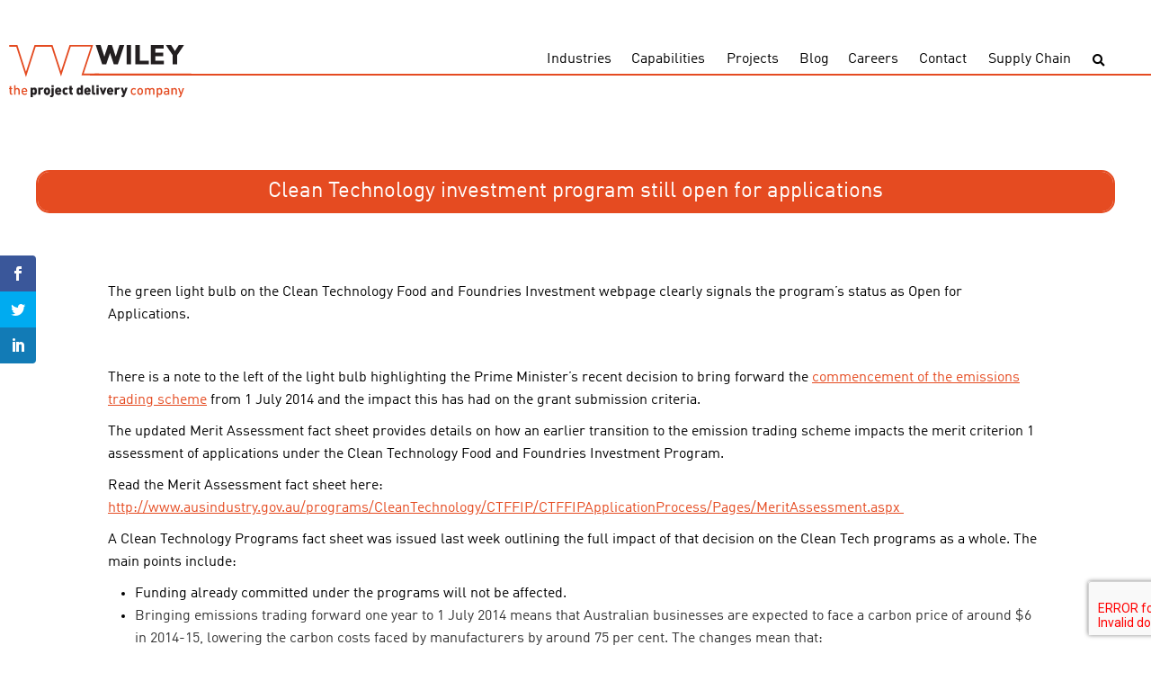

--- FILE ---
content_type: text/html; charset=UTF-8
request_url: https://wiley.nz/blog/clean-technology-investment-program-still-open-for-applications/
body_size: 10601
content:
<!DOCTYPE html>
<html lang="en">
<head>
	<meta charset="UTF-8">
	<meta name="viewport" content="width=device-width, initial-scale=1.0">
	<meta http-equiv="X-UA-Compatible" content="ie=edge">
	<title>Clean Technology investment program still open for applications - Wiley</title>

	<!-- Global site tag (gtag.js) - Google Analytics -->
	<script async src="https://www.googletagmanager.com/gtag/js?id=UA-588701-1"></script>
	<script>
	window.dataLayer = window.dataLayer || [];
	function gtag(){dataLayer.push(arguments);}
	gtag('js', new Date());

	gtag('config', 'UA-588701-1');
	</script>
	<!-- Google Tag Manager -->
	<script>(function(w,d,s,l,i){w[l]=w[l]||[];w[l].push({'gtm.start':
	new Date().getTime(),event:'gtm.js'});var f=d.getElementsByTagName(s)[0],
	j=d.createElement(s),dl=l!='dataLayer'?'&l='+l:'';j.async=true;j.src=
	'https://www.googletagmanager.com/gtm.js?id='+i+dl;f.parentNode.insertBefore(j,f);
	})(window,document,'script','dataLayer','GTM-KRWRDGF');</script>
	<!-- End Google Tag Manager -->
	<script>var et_site_url='https://wiley.nz/wp';var et_post_id='523';function et_core_page_resource_fallback(a,b){"undefined"===typeof b&&(b=a.sheet.cssRules&&0===a.sheet.cssRules.length);b&&(a.onerror=null,a.onload=null,a.href?a.href=et_site_url+"/?et_core_page_resource="+a.id+et_post_id:a.src&&(a.src=et_site_url+"/?et_core_page_resource="+a.id+et_post_id))}
</script><meta name='robots' content='index, follow, max-image-preview:large, max-snippet:-1, max-video-preview:-1' />
	<style>img:is([sizes="auto" i], [sizes^="auto," i]) { contain-intrinsic-size: 3000px 1500px }</style>
	
	<!-- This site is optimized with the Yoast SEO plugin v26.6 - https://yoast.com/wordpress/plugins/seo/ -->
	<link rel="canonical" href="https://www.wileymitra.com/blog/clean-technology-investment-program-still-open-for-applications/" />
	<meta property="og:locale" content="en_US" />
	<meta property="og:type" content="article" />
	<meta property="og:title" content="Clean Technology investment program still open for applications - Wiley" />
	<meta property="og:description" content="The green light bulb on the Clean Technology Food and Foundries Investment webpage clearly signals the program&rsquo;s status as Open for Applications. There is a note to the left of the light bulb highlighting the Prime Minister&rsquo;s recent decision to bring forward the commencement of the emissions trading scheme from 1 July 2014 and the [&hellip;]" />
	<meta property="og:url" content="https://www.wileymitra.com/blog/clean-technology-investment-program-still-open-for-applications/" />
	<meta property="og:site_name" content="Wiley" />
	<meta property="article:publisher" content="https://www.facebook.com/WileyTalk/" />
	<meta property="article:published_time" content="2013-07-29T14:00:00+00:00" />
	<meta property="og:image" content="https://www.wileymitra.com/wp-content/uploads/2015/01/newsthumb-CEF-Logo1.jpg" />
	<meta property="og:image:width" content="143" />
	<meta property="og:image:height" content="89" />
	<meta property="og:image:type" content="image/jpeg" />
	<meta name="author" content="Tom Wiley" />
	<meta name="twitter:card" content="summary_large_image" />
	<meta name="twitter:creator" content="@wileytalk" />
	<meta name="twitter:site" content="@wileytalk" />
	<meta name="twitter:label1" content="Written by" />
	<meta name="twitter:data1" content="Tom Wiley" />
	<meta name="twitter:label2" content="Est. reading time" />
	<meta name="twitter:data2" content="2 minutes" />
	<script type="application/ld+json" class="yoast-schema-graph">{"@context":"https://schema.org","@graph":[{"@type":"Article","@id":"https://www.wileymitra.com/blog/clean-technology-investment-program-still-open-for-applications/#article","isPartOf":{"@id":"https://www.wileymitra.com/blog/clean-technology-investment-program-still-open-for-applications/"},"author":{"name":"Tom Wiley","@id":"https://wileyeducation.com.au/#/schema/person/4eba3fbf8b11d392235c94572c18da08"},"headline":"Clean Technology investment program still open for applications","datePublished":"2013-07-29T14:00:00+00:00","mainEntityOfPage":{"@id":"https://www.wileymitra.com/blog/clean-technology-investment-program-still-open-for-applications/"},"wordCount":349,"publisher":{"@id":"https://wileyeducation.com.au/#organization"},"image":{"@id":"https://www.wileymitra.com/blog/clean-technology-investment-program-still-open-for-applications/#primaryimage"},"thumbnailUrl":"https://wiley.nz/wp-content/uploads/2015/01/newsthumb-CEF-Logo1.jpg","articleSection":["Uncategorized"],"inLanguage":"en-AU"},{"@type":"WebPage","@id":"https://www.wileymitra.com/blog/clean-technology-investment-program-still-open-for-applications/","url":"https://www.wileymitra.com/blog/clean-technology-investment-program-still-open-for-applications/","name":"Clean Technology investment program still open for applications - Wiley","isPartOf":{"@id":"https://wileyeducation.com.au/#website"},"primaryImageOfPage":{"@id":"https://www.wileymitra.com/blog/clean-technology-investment-program-still-open-for-applications/#primaryimage"},"image":{"@id":"https://www.wileymitra.com/blog/clean-technology-investment-program-still-open-for-applications/#primaryimage"},"thumbnailUrl":"https://wiley.nz/wp-content/uploads/2015/01/newsthumb-CEF-Logo1.jpg","datePublished":"2013-07-29T14:00:00+00:00","breadcrumb":{"@id":"https://www.wileymitra.com/blog/clean-technology-investment-program-still-open-for-applications/#breadcrumb"},"inLanguage":"en-AU","potentialAction":[{"@type":"ReadAction","target":["https://www.wileymitra.com/blog/clean-technology-investment-program-still-open-for-applications/"]}]},{"@type":"ImageObject","inLanguage":"en-AU","@id":"https://www.wileymitra.com/blog/clean-technology-investment-program-still-open-for-applications/#primaryimage","url":"https://wiley.nz/wp-content/uploads/2015/01/newsthumb-CEF-Logo1.jpg","contentUrl":"https://wiley.nz/wp-content/uploads/2015/01/newsthumb-CEF-Logo1.jpg","width":143,"height":89},{"@type":"BreadcrumbList","@id":"https://www.wileymitra.com/blog/clean-technology-investment-program-still-open-for-applications/#breadcrumb","itemListElement":[{"@type":"ListItem","position":1,"name":"Home","item":"https://wileyeducation.com.au/"},{"@type":"ListItem","position":2,"name":"Clean Technology investment program still open for applications"}]},{"@type":"WebSite","@id":"https://wileyeducation.com.au/#website","url":"https://wileyeducation.com.au/","name":"Wiley","description":"the project delivery company","publisher":{"@id":"https://wileyeducation.com.au/#organization"},"potentialAction":[{"@type":"SearchAction","target":{"@type":"EntryPoint","urlTemplate":"https://wileyeducation.com.au/?s={search_term_string}"},"query-input":{"@type":"PropertyValueSpecification","valueRequired":true,"valueName":"search_term_string"}}],"inLanguage":"en-AU"},{"@type":"Organization","@id":"https://wileyeducation.com.au/#organization","name":"Wiley","url":"https://wileyeducation.com.au/","logo":{"@type":"ImageObject","inLanguage":"en-AU","@id":"https://wileyeducation.com.au/#/schema/logo/image/","url":"https://www.wileymitra.com/wp-content/uploads/2018/12/Wiley-mark-and-Logo.svg","contentUrl":"https://www.wileymitra.com/wp-content/uploads/2018/12/Wiley-mark-and-Logo.svg","width":132.99001,"height":69.01,"caption":"Wiley"},"image":{"@id":"https://wileyeducation.com.au/#/schema/logo/image/"},"sameAs":["https://www.facebook.com/WileyTalk/","https://x.com/wileytalk","https://www.linkedin.com/company/wiley/","https://www.pinterest.com.au/wileypins/","https://www.youtube.com/user/wileyvideos"]},{"@type":"Person","@id":"https://wileyeducation.com.au/#/schema/person/4eba3fbf8b11d392235c94572c18da08","name":"Tom Wiley","image":{"@type":"ImageObject","inLanguage":"en-AU","@id":"https://wileyeducation.com.au/#/schema/person/image/","url":"https://secure.gravatar.com/avatar/b93d574ef39081a0c3a132746f35729fb0868e5b0b489f5d57ebd4cced181200?s=96&d=mm&r=g","contentUrl":"https://secure.gravatar.com/avatar/b93d574ef39081a0c3a132746f35729fb0868e5b0b489f5d57ebd4cced181200?s=96&d=mm&r=g","caption":"Tom Wiley"}}]}</script>
	<!-- / Yoast SEO plugin. -->


<link rel='dns-prefetch' href='//code.jquery.com' />
<link rel='dns-prefetch' href='//www.google.com' />
<link rel='dns-prefetch' href='//fonts.googleapis.com' />
<link rel='dns-prefetch' href='//use.fontawesome.com' />
<link href='https://fonts.gstatic.com' crossorigin rel='preconnect' />
<style id='wp-emoji-styles-inline-css' type='text/css'>

	img.wp-smiley, img.emoji {
		display: inline !important;
		border: none !important;
		box-shadow: none !important;
		height: 1em !important;
		width: 1em !important;
		margin: 0 0.07em !important;
		vertical-align: -0.1em !important;
		background: none !important;
		padding: 0 !important;
	}
</style>
<link rel='stylesheet' id='wp-block-library-css' href='https://wiley.nz/wp/wp-includes/css/dist/block-library/style.min.css?ver=6.8.3' type='text/css' media='all' />
<style id='classic-theme-styles-inline-css' type='text/css'>
/*! This file is auto-generated */
.wp-block-button__link{color:#fff;background-color:#32373c;border-radius:9999px;box-shadow:none;text-decoration:none;padding:calc(.667em + 2px) calc(1.333em + 2px);font-size:1.125em}.wp-block-file__button{background:#32373c;color:#fff;text-decoration:none}
</style>
<style id='safe-svg-svg-icon-style-inline-css' type='text/css'>
.safe-svg-cover{text-align:center}.safe-svg-cover .safe-svg-inside{display:inline-block;max-width:100%}.safe-svg-cover svg{fill:currentColor;height:100%;max-height:100%;max-width:100%;width:100%}

</style>
<style id='global-styles-inline-css' type='text/css'>
:root{--wp--preset--aspect-ratio--square: 1;--wp--preset--aspect-ratio--4-3: 4/3;--wp--preset--aspect-ratio--3-4: 3/4;--wp--preset--aspect-ratio--3-2: 3/2;--wp--preset--aspect-ratio--2-3: 2/3;--wp--preset--aspect-ratio--16-9: 16/9;--wp--preset--aspect-ratio--9-16: 9/16;--wp--preset--color--black: #000000;--wp--preset--color--cyan-bluish-gray: #abb8c3;--wp--preset--color--white: #ffffff;--wp--preset--color--pale-pink: #f78da7;--wp--preset--color--vivid-red: #cf2e2e;--wp--preset--color--luminous-vivid-orange: #ff6900;--wp--preset--color--luminous-vivid-amber: #fcb900;--wp--preset--color--light-green-cyan: #7bdcb5;--wp--preset--color--vivid-green-cyan: #00d084;--wp--preset--color--pale-cyan-blue: #8ed1fc;--wp--preset--color--vivid-cyan-blue: #0693e3;--wp--preset--color--vivid-purple: #9b51e0;--wp--preset--gradient--vivid-cyan-blue-to-vivid-purple: linear-gradient(135deg,rgba(6,147,227,1) 0%,rgb(155,81,224) 100%);--wp--preset--gradient--light-green-cyan-to-vivid-green-cyan: linear-gradient(135deg,rgb(122,220,180) 0%,rgb(0,208,130) 100%);--wp--preset--gradient--luminous-vivid-amber-to-luminous-vivid-orange: linear-gradient(135deg,rgba(252,185,0,1) 0%,rgba(255,105,0,1) 100%);--wp--preset--gradient--luminous-vivid-orange-to-vivid-red: linear-gradient(135deg,rgba(255,105,0,1) 0%,rgb(207,46,46) 100%);--wp--preset--gradient--very-light-gray-to-cyan-bluish-gray: linear-gradient(135deg,rgb(238,238,238) 0%,rgb(169,184,195) 100%);--wp--preset--gradient--cool-to-warm-spectrum: linear-gradient(135deg,rgb(74,234,220) 0%,rgb(151,120,209) 20%,rgb(207,42,186) 40%,rgb(238,44,130) 60%,rgb(251,105,98) 80%,rgb(254,248,76) 100%);--wp--preset--gradient--blush-light-purple: linear-gradient(135deg,rgb(255,206,236) 0%,rgb(152,150,240) 100%);--wp--preset--gradient--blush-bordeaux: linear-gradient(135deg,rgb(254,205,165) 0%,rgb(254,45,45) 50%,rgb(107,0,62) 100%);--wp--preset--gradient--luminous-dusk: linear-gradient(135deg,rgb(255,203,112) 0%,rgb(199,81,192) 50%,rgb(65,88,208) 100%);--wp--preset--gradient--pale-ocean: linear-gradient(135deg,rgb(255,245,203) 0%,rgb(182,227,212) 50%,rgb(51,167,181) 100%);--wp--preset--gradient--electric-grass: linear-gradient(135deg,rgb(202,248,128) 0%,rgb(113,206,126) 100%);--wp--preset--gradient--midnight: linear-gradient(135deg,rgb(2,3,129) 0%,rgb(40,116,252) 100%);--wp--preset--font-size--small: 13px;--wp--preset--font-size--medium: 20px;--wp--preset--font-size--large: 36px;--wp--preset--font-size--x-large: 42px;--wp--preset--spacing--20: 0.44rem;--wp--preset--spacing--30: 0.67rem;--wp--preset--spacing--40: 1rem;--wp--preset--spacing--50: 1.5rem;--wp--preset--spacing--60: 2.25rem;--wp--preset--spacing--70: 3.38rem;--wp--preset--spacing--80: 5.06rem;--wp--preset--shadow--natural: 6px 6px 9px rgba(0, 0, 0, 0.2);--wp--preset--shadow--deep: 12px 12px 50px rgba(0, 0, 0, 0.4);--wp--preset--shadow--sharp: 6px 6px 0px rgba(0, 0, 0, 0.2);--wp--preset--shadow--outlined: 6px 6px 0px -3px rgba(255, 255, 255, 1), 6px 6px rgba(0, 0, 0, 1);--wp--preset--shadow--crisp: 6px 6px 0px rgba(0, 0, 0, 1);}:where(.is-layout-flex){gap: 0.5em;}:where(.is-layout-grid){gap: 0.5em;}body .is-layout-flex{display: flex;}.is-layout-flex{flex-wrap: wrap;align-items: center;}.is-layout-flex > :is(*, div){margin: 0;}body .is-layout-grid{display: grid;}.is-layout-grid > :is(*, div){margin: 0;}:where(.wp-block-columns.is-layout-flex){gap: 2em;}:where(.wp-block-columns.is-layout-grid){gap: 2em;}:where(.wp-block-post-template.is-layout-flex){gap: 1.25em;}:where(.wp-block-post-template.is-layout-grid){gap: 1.25em;}.has-black-color{color: var(--wp--preset--color--black) !important;}.has-cyan-bluish-gray-color{color: var(--wp--preset--color--cyan-bluish-gray) !important;}.has-white-color{color: var(--wp--preset--color--white) !important;}.has-pale-pink-color{color: var(--wp--preset--color--pale-pink) !important;}.has-vivid-red-color{color: var(--wp--preset--color--vivid-red) !important;}.has-luminous-vivid-orange-color{color: var(--wp--preset--color--luminous-vivid-orange) !important;}.has-luminous-vivid-amber-color{color: var(--wp--preset--color--luminous-vivid-amber) !important;}.has-light-green-cyan-color{color: var(--wp--preset--color--light-green-cyan) !important;}.has-vivid-green-cyan-color{color: var(--wp--preset--color--vivid-green-cyan) !important;}.has-pale-cyan-blue-color{color: var(--wp--preset--color--pale-cyan-blue) !important;}.has-vivid-cyan-blue-color{color: var(--wp--preset--color--vivid-cyan-blue) !important;}.has-vivid-purple-color{color: var(--wp--preset--color--vivid-purple) !important;}.has-black-background-color{background-color: var(--wp--preset--color--black) !important;}.has-cyan-bluish-gray-background-color{background-color: var(--wp--preset--color--cyan-bluish-gray) !important;}.has-white-background-color{background-color: var(--wp--preset--color--white) !important;}.has-pale-pink-background-color{background-color: var(--wp--preset--color--pale-pink) !important;}.has-vivid-red-background-color{background-color: var(--wp--preset--color--vivid-red) !important;}.has-luminous-vivid-orange-background-color{background-color: var(--wp--preset--color--luminous-vivid-orange) !important;}.has-luminous-vivid-amber-background-color{background-color: var(--wp--preset--color--luminous-vivid-amber) !important;}.has-light-green-cyan-background-color{background-color: var(--wp--preset--color--light-green-cyan) !important;}.has-vivid-green-cyan-background-color{background-color: var(--wp--preset--color--vivid-green-cyan) !important;}.has-pale-cyan-blue-background-color{background-color: var(--wp--preset--color--pale-cyan-blue) !important;}.has-vivid-cyan-blue-background-color{background-color: var(--wp--preset--color--vivid-cyan-blue) !important;}.has-vivid-purple-background-color{background-color: var(--wp--preset--color--vivid-purple) !important;}.has-black-border-color{border-color: var(--wp--preset--color--black) !important;}.has-cyan-bluish-gray-border-color{border-color: var(--wp--preset--color--cyan-bluish-gray) !important;}.has-white-border-color{border-color: var(--wp--preset--color--white) !important;}.has-pale-pink-border-color{border-color: var(--wp--preset--color--pale-pink) !important;}.has-vivid-red-border-color{border-color: var(--wp--preset--color--vivid-red) !important;}.has-luminous-vivid-orange-border-color{border-color: var(--wp--preset--color--luminous-vivid-orange) !important;}.has-luminous-vivid-amber-border-color{border-color: var(--wp--preset--color--luminous-vivid-amber) !important;}.has-light-green-cyan-border-color{border-color: var(--wp--preset--color--light-green-cyan) !important;}.has-vivid-green-cyan-border-color{border-color: var(--wp--preset--color--vivid-green-cyan) !important;}.has-pale-cyan-blue-border-color{border-color: var(--wp--preset--color--pale-cyan-blue) !important;}.has-vivid-cyan-blue-border-color{border-color: var(--wp--preset--color--vivid-cyan-blue) !important;}.has-vivid-purple-border-color{border-color: var(--wp--preset--color--vivid-purple) !important;}.has-vivid-cyan-blue-to-vivid-purple-gradient-background{background: var(--wp--preset--gradient--vivid-cyan-blue-to-vivid-purple) !important;}.has-light-green-cyan-to-vivid-green-cyan-gradient-background{background: var(--wp--preset--gradient--light-green-cyan-to-vivid-green-cyan) !important;}.has-luminous-vivid-amber-to-luminous-vivid-orange-gradient-background{background: var(--wp--preset--gradient--luminous-vivid-amber-to-luminous-vivid-orange) !important;}.has-luminous-vivid-orange-to-vivid-red-gradient-background{background: var(--wp--preset--gradient--luminous-vivid-orange-to-vivid-red) !important;}.has-very-light-gray-to-cyan-bluish-gray-gradient-background{background: var(--wp--preset--gradient--very-light-gray-to-cyan-bluish-gray) !important;}.has-cool-to-warm-spectrum-gradient-background{background: var(--wp--preset--gradient--cool-to-warm-spectrum) !important;}.has-blush-light-purple-gradient-background{background: var(--wp--preset--gradient--blush-light-purple) !important;}.has-blush-bordeaux-gradient-background{background: var(--wp--preset--gradient--blush-bordeaux) !important;}.has-luminous-dusk-gradient-background{background: var(--wp--preset--gradient--luminous-dusk) !important;}.has-pale-ocean-gradient-background{background: var(--wp--preset--gradient--pale-ocean) !important;}.has-electric-grass-gradient-background{background: var(--wp--preset--gradient--electric-grass) !important;}.has-midnight-gradient-background{background: var(--wp--preset--gradient--midnight) !important;}.has-small-font-size{font-size: var(--wp--preset--font-size--small) !important;}.has-medium-font-size{font-size: var(--wp--preset--font-size--medium) !important;}.has-large-font-size{font-size: var(--wp--preset--font-size--large) !important;}.has-x-large-font-size{font-size: var(--wp--preset--font-size--x-large) !important;}
:where(.wp-block-post-template.is-layout-flex){gap: 1.25em;}:where(.wp-block-post-template.is-layout-grid){gap: 1.25em;}
:where(.wp-block-columns.is-layout-flex){gap: 2em;}:where(.wp-block-columns.is-layout-grid){gap: 2em;}
:root :where(.wp-block-pullquote){font-size: 1.5em;line-height: 1.6;}
</style>
<link rel='stylesheet' id='et_monarch-css-css' href='https://wiley.nz/wp-content/plugins/monarch/css/style.css?ver=1.4.14' type='text/css' media='all' />
<link rel='stylesheet' id='et-gf-open-sans-css' href='https://fonts.googleapis.com/css?family=Open+Sans:400,700' type='text/css' media='all' />
<link rel='stylesheet' id='search-filter-plugin-styles-css' href='https://wiley.nz/wp-content/plugins/search-filter-pro/public/assets/css/search-filter.min.css?ver=2.5.21' type='text/css' media='all' />
<link rel='stylesheet' id='fonts-css' href='https://fonts.googleapis.com/css?family=Open+Sans%3A300%2C400%2C700&#038;ver=6.8.3' type='text/css' media='all' />
<link rel='stylesheet' id='styles-css' href='https://wiley.nz/wp-content/themes/wiley/assets/dist/css/min/style.min.css?ver=1666314624' type='text/css' media='all' />
<link rel='stylesheet' id='custom-styles-css' href='https://wiley.nz/wp-content/themes/wiley/style.css?ver=1712842139' type='text/css' media='all' />
<link rel='stylesheet' id='slick-styles-css' href='https://wiley.nz/wp-content/themes/wiley/assets/dist/slick/slick.css?ver=1666314624' type='text/css' media='all' />
<link rel='stylesheet' id='slick-styles-theme-css' href='https://wiley.nz/wp-content/themes/wiley/assets/dist/slick/slick-theme.css?ver=1666314624' type='text/css' media='all' />
<link rel='stylesheet' id='fancybox-styles-css' href='https://wiley.nz/wp-content/themes/wiley/assets/dist/fancybox/jquery.fancybox.min.css?ver=1666314624' type='text/css' media='all' />
<link rel='stylesheet' id='font-awesome-css' href='https://use.fontawesome.com/releases/v5.13.0/css/all.css?ver=6.8.3' type='text/css' media='all' />
<script type="text/javascript" src="//code.jquery.com/jquery-3.3.1.min.js?ver=6.8.3" id="jquery-js"></script>
<script type="text/javascript" id="search-filter-plugin-build-js-extra">
/* <![CDATA[ */
var SF_LDATA = {"ajax_url":"https:\/\/wiley.nz\/wp\/wp-admin\/admin-ajax.php","home_url":"https:\/\/wiley.nz\/","extensions":[]};
/* ]]> */
</script>
<script type="text/javascript" src="https://wiley.nz/wp-content/plugins/search-filter-pro/public/assets/js/search-filter-build.min.js?ver=2.5.21" id="search-filter-plugin-build-js"></script>
<script type="text/javascript" src="https://wiley.nz/wp-content/plugins/search-filter-pro/public/assets/js/chosen.jquery.min.js?ver=2.5.21" id="search-filter-plugin-chosen-js"></script>
<link rel="https://api.w.org/" href="https://wiley.nz/wp-json/" /><link rel="alternate" title="JSON" type="application/json" href="https://wiley.nz/wp-json/wp/v2/posts/523" /><link rel='shortlink' href='https://wiley.nz/?p=523' />
<link rel="alternate" title="oEmbed (JSON)" type="application/json+oembed" href="https://wiley.nz/wp-json/oembed/1.0/embed?url=https%3A%2F%2Fwiley.nz%2Fblog%2Fclean-technology-investment-program-still-open-for-applications%2F" />
<link rel="alternate" title="oEmbed (XML)" type="text/xml+oembed" href="https://wiley.nz/wp-json/oembed/1.0/embed?url=https%3A%2F%2Fwiley.nz%2Fblog%2Fclean-technology-investment-program-still-open-for-applications%2F&#038;format=xml" />
<style type="text/css" id="et-social-custom-css">
				 
			</style><link rel="preload" href="https://wiley.nz/wp-content/plugins/monarch/core/admin/fonts/modules.ttf" as="font" crossorigin="anonymous">		<style type="text/css" id="wp-custom-css">
			.main-footer__copyright-bar__copyright-text {
	max-width: 50%;
}

.srJobList .srJobListTitles *, .srJobList .srJobListJobOdd *, .srJobList .srJobListJobEven * {
	font-family: inherit !important;
	font-size: inherit !important;
}		</style>
		</head>
<body class="wp-singular post-template-default single single-post postid-523 single-format-standard wp-theme-wiley et_monarch">
	<!-- Google Tag Manager (noscript) -->
	<noscript><iframe src="https://www.googletagmanager.com/ns.html?id=GTM-KRWRDGF"
		height="0" width="0" style="display:none;visibility:hidden"></iframe></noscript>
		<!-- End Google Tag Manager (noscript) -->
	<header class="main-header">
		<div class="logo">
			<a href="https://wiley.nz/" class="logo__link">
				<img width="558" height="162" src="https://wiley.nz/wp-content/uploads/2019/01/web-logo-1.svg" class="attachment-medium size-medium" alt="" decoding="async" fetchpriority="high" />			</a>
		</div>		
		<div class="wrapper">
			<div class="secondary-items">
				<!-- <div class="call">
					<a href="tel:1300 385 988"><span><i class="fas fa-phone"></i>1300 385 988</span></a>
					<a href="tel:+617 3859 8888"><span><i class="fas fa-globe"></i>+617 3859 8888</span></a>
				</div> -->
				<!--<a class="button button--orange switch-button" href="https://wiley.nz/culture" >OUR CULTURE</a>-->
			</div>
			<div class="main-header__row logo-nav">
				
				<nav class="nav nav--no-background">			
					<button class="nav-toggle" type="button" data-toggle="collapse" aria-expanded="false" aria-label="Toggle navigation">
						<span class="nav-toggle__icon"><i class="fas fa-bars"></i></span>
					</button>
					<ul class="main-menu"><li class="main-menu__item  main-menu__item--7035"><a title="Industries" href="https://wiley.nz/industries/">Industries</a></li>
<li class="main-menu__item  main-menu__item--7037"><a title="Capabilities" href="https://wiley.nz/capabilities/">Capabilities</a></li>
<li class="main-menu__item  main-menu__item--7036"><a title="Projects" href="https://wiley.nz/projects/">Projects</a></li>
<li class="main-menu__item  main-menu__item--7033"><a title="Blog" href="https://wiley.nz/blog/">Blog</a></li>
<li class="main-menu__item  main-menu__item--7032"><a title="Careers" href="https://wiley.nz/careers/">Careers</a></li>
<li class="main-menu__item  main-menu__item--7034"><a title="Contact" href="https://wiley.nz/contact-us/">Contact</a></li>
<li class="main-menu__item  main-menu__item--12872"><a title="Supply Chain" href="https://wiley.nz/supply-chain/">Supply Chain</a></li>
</ul>					<button class="search-toggle" type="button" data-toggle="search" aria-expanded="false" aria-label="Toggle search">
						<i class="fas fa-search"></i>
					</button>
					<form role="search" method="get" class="search-form" action="https://wiley.nz/">
				<label>
					<span class="screen-reader-text">Search for:</span>
					<input type="search" class="search-field" placeholder="Search &hellip;" value="" name="s" />
				</label>
				<input type="submit" class="search-submit" value="Search" />
			</form>				</nav>					
			</div>
		</div>
	</header>
	<main class="main-content">		
<div class="wrapper">
			<article id="post-523" class="post-523 post type-post status-publish format-standard has-post-thumbnail hentry category-uncategorized">
				<header class="entry-header">
						<div class="left-column">
							<div class="news-details">
								<h1 class="entry-title">Clean Technology investment program still open for applications</h1>							</div>
						</div>
										</header>
				<div class="entry-content">
					<br />
<h2></h2>
<p>The green light bulb on the Clean Technology Food and Foundries Investment webpage clearly signals the program&rsquo;s status as Open for Applications.</p>
<p><img decoding="async" alt="" width="143" height="89" src="https://www.wiley.com.au/wp-content/uploads/newsthumb-CEF-Logo1.jpg"></p>
<p>There is a note to the left of the light bulb highlighting the Prime Minister&rsquo;s recent decision to bring forward the <a target="_blank" href="http://www.minister.innovation.gov.au/markbutler/MediaReleases/Pages/Australiatomovetoafloatingpriceoncarbonpollutionin2014.aspx">commencement of the emissions trading scheme</a> from 1 July 2014 and the impact this has had on the grant submission criteria.</p>
<p>The updated Merit Assessment fact sheet provides details on how an earlier transition to the emission trading scheme impacts the merit criterion 1 assessment of applications under the Clean Technology Food and Foundries Investment Program.</p>
<p>Read the Merit Assessment fact sheet here: <br /><a target="_blank" href="http://www.ausindustry.gov.au/programs/CleanTechnology/CTFFIP/CTFFIPApplicationProcess/Pages/MeritAssessment.aspx">http://www.ausindustry.gov.au/programs/CleanTechnology/CTFFIP/CTFFIPApplicationProcess/Pages/MeritAssessment.aspx&nbsp;</a></p>
<p>A Clean Technology Programs fact sheet was issued last week outlining the full impact of that decision on the Clean Tech programs as a whole. The main points include:</p>
<ul>
<li>Funding already committed under the programs will not be affected.</li>
<li><span style="color: #333333">Bringing emissions trading forward one year to 1 July 2014 means that Australian businesses are expected to face a carbon price of around $6 in 2014-15, lowering the carbon costs faced by manufacturers by around 75 per cent. The changes mean that:</span><span style="color: #ff6600"> </span>
<ul>
<li>The life of the Clean Technology Investment Programs will be extended by one year to 2018-19.</li>
<li>Existing projects will not be affected.</li>
<li>Manufacturers with competitive applications will continue to be eligible for grants to help them invest in energy efficient capital equipment and low emission technologies.</li>
</ul>
</li>
<li>To date 488 grants have been approved under the Clean Technology Investment Program (CTIP) and Clean Technology Food and Foundries Investment Program (CTFFIP) valued at around $260 million and leveraging $789 million in investment by manufacturers. Twenty-five grants have been awarded under the Clean Technology Innovation Program valued at around $30 million and leveraging $61 million in investment by innovative companies.</li>
</ul>
<p>Read the Clean Technology Programs fact sheet here: <br /><a target="_blank" href="http://www.ausindustry.gov.au/programs/CleanTechnology/CleanTechProgram-FactSheet/Pages/default.aspx">http://www.ausindustry.gov.au/programs/CleanTechnology/CleanTechProgram-FactSheet/Pages/default.aspx</a></p>
<p>Download the Clean Tech Food and foundry information pack from here:<br /><a target="_blank" href="http://www.ausindustry.gov.au/Pages/InfoPackSearch.aspx?program=/programs/CleanTechnology/CTFFIP">http://www.ausindustry.gov.au/Pages/InfoPackSearch.aspx?program=/programs/CleanTechnology/CTFFIP</a><img decoding="async" alt="" width="525" height="250" src="https://www.wiley.com.au/wp-content/uploads/news-cleantech.jpg"></p>
<span class="et_social_bottom_trigger"></span>					<div class="post-nav">
						<a class="button button--orange" href="https://wiley.nz/blog/official-opening-of-debs-15-million-state-of-the-art-manufacturing-facility/" rel="next">Next post</a><a class="button button--orange" href="https://wiley.nz/blog/wiley-to-deliver-cerebos-a-modern-future-focussed-logistics-solution/" rel="prev">Previous post</a>					</div>
				</div><!-- .entry-content -->	
			</article><!-- #post-## -->
		</div>

<div class="module-wrapper">
<div class="module--fixed-width news-module">
        <div class="module-content">
                <div class="posts">  
                        
                <div class="post">
                    <a href="https://wiley.nz/blog/wiley-master-planning-checklist/">    
                        <div class="post__image hov-dir-container"><img src="" class="image-responsive" srcset="" /></div>
                        <div class="post__content">
                            <h3 class="post__title match">Wiley Master Planning Checklist</h3>
                        </div>
                    </a>
                </div>
                        
                <div class="post">
                    <a href="https://wiley.nz/blog/what-we-saw-at-iffa-2025/">    
                        <div class="post__image hov-dir-container"><img src="https://wiley.nz/wp-content/uploads/2025/08/What-we-saw-at-IFFA-2025-300x300.png" class="image-responsive" srcset="https://wiley.nz/wp-content/uploads/2025/08/What-we-saw-at-IFFA-2025-300x300.png 300w, https://wiley.nz/wp-content/uploads/2025/08/What-we-saw-at-IFFA-2025-150x150.png 150w, https://wiley.nz/wp-content/uploads/2025/08/What-we-saw-at-IFFA-2025.png 605w" /></div>
                        <div class="post__content">
                            <h3 class="post__title match">What we saw at IFFA 2025</h3>
                        </div>
                    </a>
                </div>
                        
                <div class="post">
                    <a href="https://wiley.nz/blog/wiley-and-dematic-technologies-to-future-proof-your-business/">    
                        <div class="post__image hov-dir-container"><img src="https://wiley.nz/wp-content/uploads/2025/08/What-we-saw-a-the-Dematic-RD-facility-298x300.png" class="image-responsive" srcset="https://wiley.nz/wp-content/uploads/2025/08/What-we-saw-a-the-Dematic-RD-facility-298x300.png 298w, https://wiley.nz/wp-content/uploads/2025/08/What-we-saw-a-the-Dematic-RD-facility-150x150.png 150w, https://wiley.nz/wp-content/uploads/2025/08/What-we-saw-a-the-Dematic-RD-facility.png 605w" /></div>
                        <div class="post__content">
                            <h3 class="post__title match">Wiley and Dematic: technologies to future-proof your business</h3>
                        </div>
                    </a>
                </div>
                    </div>      
        <a href="https://wiley.nz/blog/" class="button button--orange">View more</a>
    </div>
</div>
</div>
    </main>
    <footer class="main-footer">
        <section class="main-footer__logos main-footer--blue">
            <div class="wrapper">
                <nav><ul class="footer-menu-column-1"><li class="footer-menu-column-1__item  footer-menu-column-1__item--7070"><a title="Privacy Policy" href="https://wiley.nz/privacy-policy/">Privacy Policy</a></li>
<li class="footer-menu-column-1__item  footer-menu-column-1__item--7071"><a title="Terms &#038; Conditions" href="https://wiley.nz/terms-conditions/">Terms &#038; Conditions</a></li>
<li class="footer-menu-column-1__item  footer-menu-column-1__item--12283"><a title="Certifications and Policies" href="https://wiley.nz/wiley-certifications-and-policies/">Certifications and Policies</a></li>
</ul></nav>
                <nav><ul class="footer-menu-column-2"><li class="footer-menu-column-2__item  footer-menu-column-2__item--parent  footer-menu-column-2__item--7059"><a title="Capabilities" href="https://wiley.nz/capabilities/">Capabilities</a>
	<ul class="footer-menu-column-2__sub-menu footer-menu-column-2__sub-menu--1">
    <li class="footer-menu-column-2__sub-menu__item footer-menu-column-2__sub-menu--1__item  footer-menu-column-2__item--8463"><a title="Business Advisory" href="https://wiley.nz/capabilities/business-advisory/">Business Advisory</a></li>
    <li class="footer-menu-column-2__sub-menu__item footer-menu-column-2__sub-menu--1__item  footer-menu-column-2__item--8464"><a title="Construction Management and Building" href="https://wiley.nz/capabilities/construction-management-building/">Construction Management and Building</a></li>
    <li class="footer-menu-column-2__sub-menu__item footer-menu-column-2__sub-menu--1__item  footer-menu-column-2__item--8465"><a title="Process Engineering" href="https://wiley.nz/capabilities/process-engineering/">Process Engineering</a></li>
    <li class="footer-menu-column-2__sub-menu__item footer-menu-column-2__sub-menu--1__item  footer-menu-column-2__item--8466"><a title="Property, Planning &#038; Design" href="https://wiley.nz/capabilities/property-planning-design/">Property, Planning &#038; Design</a></li>
</ul>
</li>
</ul></nav>
                <nav><ul class="footer-menu-column-3"><li class="footer-menu-column-3__item  footer-menu-column-3__item--7064"><a title="Careers" href="https://wiley.nz/careers/">Careers</a></li>
<li class="footer-menu-column-3__item  footer-menu-column-3__item--7068"><a title="Projects" href="https://wiley.nz/projects/">Projects</a></li>
<li class="footer-menu-column-3__item  footer-menu-column-3__item--7065"><a title="Blog" href="https://wiley.nz/blog/">Blog</a></li>
<li class="footer-menu-column-3__item  footer-menu-column-3__item--7066"><a title="Contact" href="https://wiley.nz/contact-us/">Contact</a></li>
</ul></nav>
                <div class="social-links">
                    <div class="main-footer__certifications">
                                                                                    <a href="https://www.wiley.com.au/wiley-certifications-and-policies/" ><img width="300" height="87" src="https://wiley.nz/wp-content/uploads/2024/04/45001-red-300x87.png" class="attachment-medium size-medium" alt="" decoding="async" srcset="https://wiley.nz/wp-content/uploads/2024/04/45001-red-300x87.png 300w, https://wiley.nz/wp-content/uploads/2024/04/45001-red-1024x297.png 1024w, https://wiley.nz/wp-content/uploads/2024/04/45001-red-150x43.png 150w, https://wiley.nz/wp-content/uploads/2024/04/45001-red-768x222.png 768w, https://wiley.nz/wp-content/uploads/2024/04/45001-red-1536x445.png 1536w, https://wiley.nz/wp-content/uploads/2024/04/45001-red.png 1630w" sizes="(max-width: 300px) 100vw, 300px" /></a>
                                                            <a href="https://www.wiley.com.au/wiley-certifications-and-policies/" ><img width="300" height="87" src="https://wiley.nz/wp-content/uploads/2024/04/9001-blue-300x87.png" class="attachment-medium size-medium" alt="" decoding="async" srcset="https://wiley.nz/wp-content/uploads/2024/04/9001-blue-300x87.png 300w, https://wiley.nz/wp-content/uploads/2024/04/9001-blue-1024x297.png 1024w, https://wiley.nz/wp-content/uploads/2024/04/9001-blue-150x43.png 150w, https://wiley.nz/wp-content/uploads/2024/04/9001-blue-768x222.png 768w, https://wiley.nz/wp-content/uploads/2024/04/9001-blue-1536x445.png 1536w, https://wiley.nz/wp-content/uploads/2024/04/9001-blue.png 1630w" sizes="(max-width: 300px) 100vw, 300px" /></a>
                                                            <a href="https://www.wiley.com.au/wiley-certifications-and-policies/" ><img width="300" height="87" src="https://wiley.nz/wp-content/uploads/2024/04/14001-green-300x87.png" class="attachment-medium size-medium" alt="" decoding="async" srcset="https://wiley.nz/wp-content/uploads/2024/04/14001-green-300x87.png 300w, https://wiley.nz/wp-content/uploads/2024/04/14001-green-1024x297.png 1024w, https://wiley.nz/wp-content/uploads/2024/04/14001-green-150x43.png 150w, https://wiley.nz/wp-content/uploads/2024/04/14001-green-768x222.png 768w, https://wiley.nz/wp-content/uploads/2024/04/14001-green-1536x445.png 1536w, https://wiley.nz/wp-content/uploads/2024/04/14001-green.png 1630w" sizes="(max-width: 300px) 100vw, 300px" /></a>
                                                            <a href="https://www.wiley.com.au/wiley-certifications-and-policies/" ><img width="255" height="255" src="https://wiley.nz/wp-content/uploads/2021/11/FSC-logo-round.png" class="attachment-medium size-medium" alt="" decoding="async" srcset="https://wiley.nz/wp-content/uploads/2021/11/FSC-logo-round.png 255w, https://wiley.nz/wp-content/uploads/2021/11/FSC-logo-round-150x150.png 150w" sizes="(max-width: 255px) 100vw, 255px" /></a>
                                                            <a href="https://www.wiley.com.au/wiley-certifications-and-policies/" ><img width="300" height="300" src="https://wiley.nz/wp-content/uploads/2021/11/PQC-1-300x300.png" class="attachment-medium size-medium" alt="" decoding="async" srcset="https://wiley.nz/wp-content/uploads/2021/11/PQC-1.png 300w, https://wiley.nz/wp-content/uploads/2021/11/PQC-1-150x150.png 150w" sizes="(max-width: 300px) 100vw, 300px" /></a>
                                    
                                            </div>
                    <div class="social-links-right">
                        <div class="logo"><img width="1997" height="1247" src="https://wiley.nz/wp-content/uploads/2022/06/Stand-alone-logo.svg" class="attachment-full size-full" alt="" decoding="async" /></div>
                        <div class="main-footer__social-icons">
                            <a href="https://www.facebook.com/WileyTalk/" target="_blank"><i class="fab fa-facebook-square"></i></a>
                            <a href="http://www.linkedin.com/company/wiley" target="_blank"><i class="fab fa-linkedin"></i></a>
                            <a href="https://www.youtube.com/user/wileyvideos" target="_blank"><i class="fab fa-youtube-square"></i></a>
                            <a href="https://www.instagram.com/wiley_project_delivery_company/" target="_blank"><i class="fab fa-instagram-square"></i></a>
                        </div>
                    </div>
                </div>
            </div>
        </section>
        <section class="main-footer__copyright-bar main-footer--grey">
            <div class="wrapper">
                <div class="main-footer__copyright-bar__copyright-text"><p>Wiley acknowledges the Traditional Owners of Country on which we work and live on, and all Aboriginal and Torres Strait Islander peoples that we engage with. We pay our respect to Elders past, present and emerging. We recognise their continuing connection to land, water and community.</p>
<p><a href="https://wiley.com.au/wp-content/uploads/2022/06/Australian_Aboriginal_Flag.svg"><img decoding="async" class="alignnone wp-image-15251" role="img" src="https://wiley.com.au/wp-content/uploads/2022/06/Australian_Aboriginal_Flag.svg" alt="" width="83" height="50" /></a> <img decoding="async" class="alignnone wp-image-15252" role="img" src="https://wiley.com.au/wp-content/uploads/2022/06/Flag_of_the_Torres_Strait_Islanders.svg" alt="" width="75" height="50" /></p>
<p>© Copyright 2022. Wiley ABN: 40 010 604 869</p>
</div>
                <nav><ul class="footer-menu-copyright"><li class="footer-menu-copyright__item  footer-menu-copyright__item--7070"><a title="Privacy Policy" href="https://wiley.nz/privacy-policy/">Privacy Policy</a></li>
<li class="footer-menu-copyright__item  footer-menu-copyright__item--7071"><a title="Terms &#038; Conditions" href="https://wiley.nz/terms-conditions/">Terms &#038; Conditions</a></li>
<li class="footer-menu-copyright__item  footer-menu-copyright__item--12283"><a title="Certifications and Policies" href="https://wiley.nz/wiley-certifications-and-policies/">Certifications and Policies</a></li>
</ul></nav>
            </div>
        </section>
    </footer>
<script type="speculationrules">
{"prefetch":[{"source":"document","where":{"and":[{"href_matches":"\/*"},{"not":{"href_matches":["\/wp\/wp-*.php","\/wp\/wp-admin\/*","\/wp-content\/uploads\/*","\/wp-content\/*","\/wp-content\/plugins\/*","\/wp-content\/themes\/wiley\/*","\/*\\?(.+)"]}},{"not":{"selector_matches":"a[rel~=\"nofollow\"]"}},{"not":{"selector_matches":".no-prefetch, .no-prefetch a"}}]},"eagerness":"conservative"}]}
</script>
<div class="et_social_sidebar_networks et_social_visible_sidebar et_social_slideright et_social_animated et_social_rounded et_social_sidebar_slide et_social_mobile_on">
					
					<ul class="et_social_icons_container"><li class="et_social_facebook">
									<a href="http://www.facebook.com/sharer.php?u=https%3A%2F%2Fwiley.nz%2Fblog%2Fclean-technology-investment-program-still-open-for-applications%2F&#038;t=Clean%20Technology%20investment%20program%20still%20open%20for%20applications" class="et_social_share" rel="nofollow" data-social_name="facebook" data-post_id="523" data-social_type="share" data-location="sidebar">
										<i class="et_social_icon et_social_icon_facebook"></i>
										
										
										<span class="et_social_overlay"></span>
									</a>
								</li><li class="et_social_twitter">
									<a href="http://twitter.com/share?text=Clean%20Technology%20investment%20program%20still%20open%20for%20applications&#038;url=https%3A%2F%2Fwiley.nz%2Fblog%2Fclean-technology-investment-program-still-open-for-applications%2F&#038;via=wileytalk" class="et_social_share" rel="nofollow" data-social_name="twitter" data-post_id="523" data-social_type="share" data-location="sidebar">
										<i class="et_social_icon et_social_icon_twitter"></i>
										
										
										<span class="et_social_overlay"></span>
									</a>
								</li><li class="et_social_linkedin">
									<a href="http://www.linkedin.com/shareArticle?mini=true&#038;url=https%3A%2F%2Fwiley.nz%2Fblog%2Fclean-technology-investment-program-still-open-for-applications%2F&#038;title=Clean%20Technology%20investment%20program%20still%20open%20for%20applications" class="et_social_share" rel="nofollow" data-social_name="linkedin" data-post_id="523" data-social_type="share" data-location="sidebar">
										<i class="et_social_icon et_social_icon_linkedin"></i>
										
										
										<span class="et_social_overlay"></span>
									</a>
								</li></ul>
					<span class="et_social_hide_sidebar et_social_icon"></span>
				</div><div class="et_social_mobile_button"></div>
					<div class="et_social_mobile et_social_fadein">
						<div class="et_social_heading">Share This</div>
						<span class="et_social_close"></span>
						<div class="et_social_networks et_social_simple et_social_rounded et_social_left">
							<ul class="et_social_icons_container"><li class="et_social_facebook">
									<a href="http://www.facebook.com/sharer.php?u=https%3A%2F%2Fwiley.nz%2Fblog%2Fclean-technology-investment-program-still-open-for-applications%2F&#038;t=Clean%20Technology%20investment%20program%20still%20open%20for%20applications" class="et_social_share" rel="nofollow" data-social_name="facebook" data-post_id="523" data-social_type="share" data-location="sidebar">
										<i class="et_social_icon et_social_icon_facebook"></i>
										<div class="et_social_network_label"><div class="et_social_networkname">Facebook</div></div>
										
										<span class="et_social_overlay"></span>
									</a>
								</li><li class="et_social_twitter">
									<a href="http://twitter.com/share?text=Clean%20Technology%20investment%20program%20still%20open%20for%20applications&#038;url=https%3A%2F%2Fwiley.nz%2Fblog%2Fclean-technology-investment-program-still-open-for-applications%2F&#038;via=wileytalk" class="et_social_share" rel="nofollow" data-social_name="twitter" data-post_id="523" data-social_type="share" data-location="sidebar">
										<i class="et_social_icon et_social_icon_twitter"></i>
										<div class="et_social_network_label"><div class="et_social_networkname">Twitter</div></div>
										
										<span class="et_social_overlay"></span>
									</a>
								</li><li class="et_social_linkedin">
									<a href="http://www.linkedin.com/shareArticle?mini=true&#038;url=https%3A%2F%2Fwiley.nz%2Fblog%2Fclean-technology-investment-program-still-open-for-applications%2F&#038;title=Clean%20Technology%20investment%20program%20still%20open%20for%20applications" class="et_social_share" rel="nofollow" data-social_name="linkedin" data-post_id="523" data-social_type="share" data-location="sidebar">
										<i class="et_social_icon et_social_icon_linkedin"></i>
										<div class="et_social_network_label"><div class="et_social_networkname">LinkedIn</div></div>
										
										<span class="et_social_overlay"></span>
									</a>
								</li></ul>
						</div>
					</div>
					<div class="et_social_mobile_overlay"></div><script type="text/javascript" src="https://wiley.nz/wp-content/plugins/monarch/js/idle-timer.min.js?ver=1.4.14" id="et_monarch-idle-js"></script>
<script type="text/javascript" id="et_monarch-custom-js-js-extra">
/* <![CDATA[ */
var monarchSettings = {"ajaxurl":"https:\/\/wiley.nz\/wp\/wp-admin\/admin-ajax.php","pageurl":"https:\/\/wiley.nz\/blog\/clean-technology-investment-program-still-open-for-applications\/","stats_nonce":"12aaee3330","share_counts":"9c06f1cfad","follow_counts":"fe394c71de","total_counts":"02b0e06a30","media_single":"6fca613448","media_total":"e0a87933ab","generate_all_window_nonce":"35510028c9","no_img_message":"No images available for sharing on this page"};
/* ]]> */
</script>
<script type="text/javascript" src="https://wiley.nz/wp-content/plugins/monarch/js/custom.js?ver=1.4.14" id="et_monarch-custom-js-js"></script>
<script type="text/javascript" src="https://wiley.nz/wp/wp-includes/js/jquery/ui/core.min.js?ver=1.13.3" id="jquery-ui-core-js"></script>
<script type="text/javascript" src="https://wiley.nz/wp/wp-includes/js/jquery/ui/datepicker.min.js?ver=1.13.3" id="jquery-ui-datepicker-js"></script>
<script type="text/javascript" id="jquery-ui-datepicker-js-after">
/* <![CDATA[ */
jQuery(function(jQuery){jQuery.datepicker.setDefaults({"closeText":"Close","currentText":"Today","monthNames":["January","February","March","April","May","June","July","August","September","October","November","December"],"monthNamesShort":["Jan","Feb","Mar","Apr","May","Jun","Jul","Aug","Sep","Oct","Nov","Dec"],"nextText":"Next","prevText":"Previous","dayNames":["Sunday","Monday","Tuesday","Wednesday","Thursday","Friday","Saturday"],"dayNamesShort":["Sun","Mon","Tue","Wed","Thu","Fri","Sat"],"dayNamesMin":["S","M","T","W","T","F","S"],"dateFormat":"MM d, yy","firstDay":1,"isRTL":false});});
/* ]]> */
</script>
<script type="text/javascript" src="https://wiley.nz/wp-content/themes/wiley/assets/dist/slick/slick.min.js?ver=1666314625" id="slick-js"></script>
<script type="text/javascript" src="https://wiley.nz/wp-content/themes/wiley/assets/dist/scripts/min/macy.js?ver=1666314625" id="macy-js"></script>
<script type="text/javascript" src="https://wiley.nz/wp-content/themes/wiley/assets/dist/fancybox/jquery.fancybox.min.js?ver=1666314625" id="fancybox-js"></script>
<script type="text/javascript" src="https://wiley.nz/wp-content/themes/wiley/assets/dist/scripts/min/jquery-hoverdirection.min.js?ver=1666314625" id="hoverdirection-js"></script>
<script type="text/javascript" src="https://wiley.nz/wp-content/themes/wiley/assets/dist/scripts/min/jquery.matchHeight-min.js?ver=1666314625" id="matchheight-js"></script>
<script type="text/javascript" src="https://wiley.nz/wp-content/themes/wiley/assets/dist/scripts/min/scripts.min.js?ver=1666314625" id="scripts-js"></script>
<script type="text/javascript" id="gforms_recaptcha_recaptcha-js-extra">
/* <![CDATA[ */
var gforms_recaptcha_recaptcha_strings = {"nonce":"6ad629f6e8","disconnect":"Disconnecting","change_connection_type":"Resetting","spinner":"https:\/\/wiley.nz\/wp-content\/plugins\/gravityforms\/images\/spinner.svg","connection_type":"classic","disable_badge":"","change_connection_type_title":"Change Connection Type","change_connection_type_message":"Changing the connection type will delete your current settings.  Do you want to proceed?","disconnect_title":"Disconnect","disconnect_message":"Disconnecting from reCAPTCHA will delete your current settings.  Do you want to proceed?","site_key":"6LcuzIggAAAAAC7RnJ9Dux6EEdvU4nz9K-LBpb4D"};
/* ]]> */
</script>
<script type="text/javascript" src="https://www.google.com/recaptcha/api.js?render=6LcuzIggAAAAAC7RnJ9Dux6EEdvU4nz9K-LBpb4D&amp;ver=2.1.0" id="gforms_recaptcha_recaptcha-js" defer="defer" data-wp-strategy="defer"></script>
<script type="text/javascript" src="https://wiley.nz/wp-content/plugins/gravityformsrecaptcha/js/frontend.min.js?ver=2.1.0" id="gforms_recaptcha_frontend-js" defer="defer" data-wp-strategy="defer"></script>
<script type="text/javascript" src="https://wiley.nz/wp-content/plugins/monarch/core/admin/js/common.js?ver=4.9.3" id="et-core-common-js"></script>
</body>
</html>